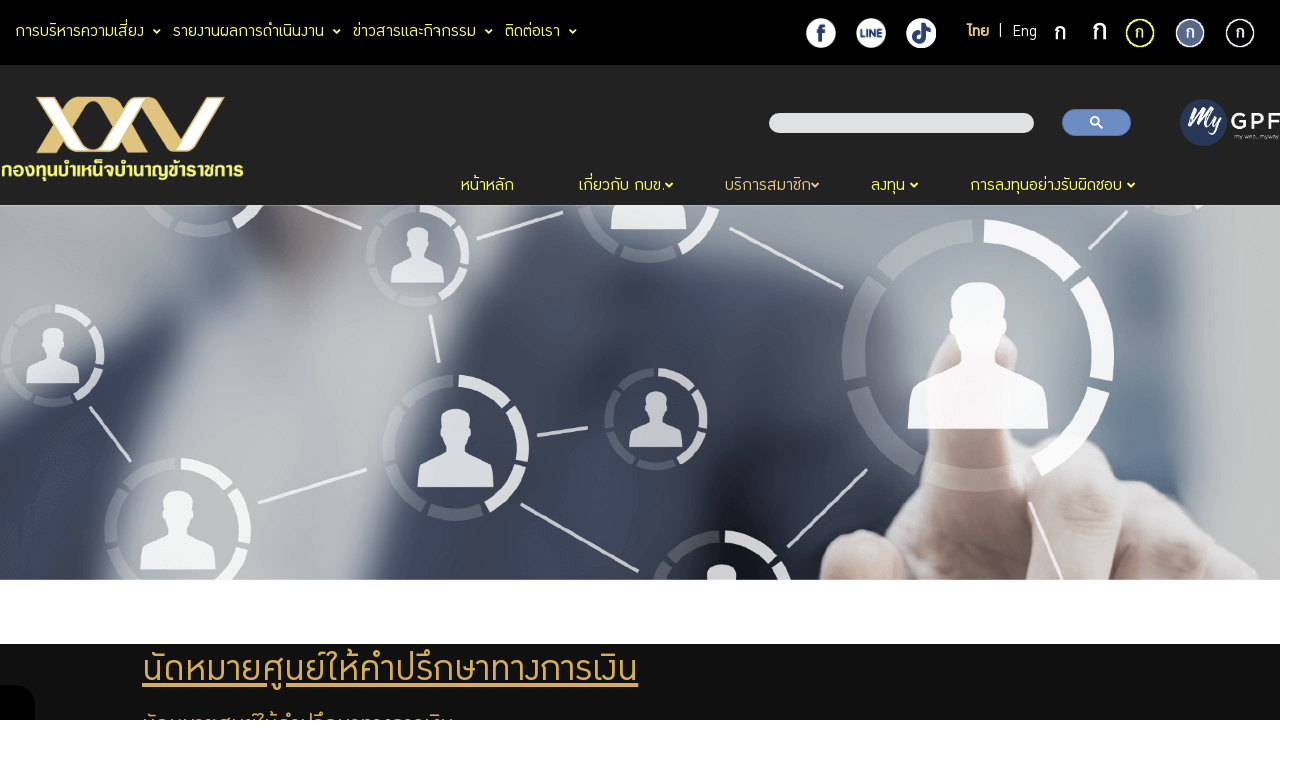

--- FILE ---
content_type: text/css
request_url: https://www.gpf.or.th/thai2019/custom/css/y-sidebar.css
body_size: 1463
content:
@media (max-width: 991.98px) {
     .wrap-sidebar{
          border-radius: 0px!important;
     }
     #sidebar-toggle{
          color: yellow; /*#4769AD; for yellow*/
     }
     .wrap-sidebar a{
          color:#FFF!important;
     }
}
@media (max-width: 768px) {
     .hide-sidebar{
          margin-bottom:0px;
          overflow: hidden;
          max-height: 0px!important;
          transition: all 0.7s;
     }
     .wrap-sidebar{
          margin-bottom: 20px;
          color:#FFF;
          border-top-right-radius: 15px;
          border-bottom-right-radius: 15px;
          max-height: 1000px;
          /* display:none; */
          background: #000000; /* #0d3ea5 for yellow;  */
          position: relative;
          transition: all 0.7s;
     }
     .wrap-sidebar::after{
          
          content:'';
          background:#000000; /*#0d3ea5; for yellow*/
          position: absolute;
          top:0;
          left:100%;
          width:100%;
          height:100%;
     }
}

.wrap-sidebar a{
     color:yellow; /* #0d3ea5; for yellow */
}

.wrap-sidebar ul{
     list-style: none;
}
.first-list-sidebar{
     /* font-weight: normal; */
}
.first-list-sidebar>a{
     font-weight: normal;
}
.second-list-sidebar{
     margin-left:20px;
     font-weight: normal;
}
.third-list-sidebar{
     margin-left:40px;
}
.third-list-sidebar::before{
     content:"\2022";
}
.sidebar-active>a{
     color:#FFC338;
}
.subject-navbar-click{
     cursor: pointer;
     transition: all .2s;
}
.subject-navbar-click:hover,.subject-navbar-click:hover i{
     color:#FFC338;
     transition: all .2s;
}
.main-ul-sidebar{
     display: none;
}
.main-ul-sidebar>li>a:hover{
     text-decoration: underline!important;
}

/* .main-ul-sidebar,.main-ul-sidebar ul{
     list-style: none;
     font-size:15px;
}
.main-ul-sidebar ul>li>ul{
     list-style-type: disc;
} */



/* new agian */
.wrap-panel-sidebar{
     border-radius: 20px;
     position: fixed;
     line-height: 50%;
     left:0%;
     width:70px;
     background: #000000; /*rgb(76,106,168); for yellow */
     /* opacity: 0.5; */
     min-height: 50%;
     transform: translate(-50%, -50%);
     z-index: 99999;
}


.wrap-panel-sidebar>i{
     color:#FFF;
     margin-left:30px;
}
.wrap-list-sidebar-collapse{
     
     z-index: 8888;
     position: fixed;
     left:0;
     top:0;
     overflow: hidden;
     height: 100%;
     width:0%;
     background: #2a2a2a; /* rgba(255,255,255,0.95); for yellow */
     transition: all .5s;
}
.wrap-list-sidebar-collapse-open{
     width:100%!important;
}

.wrap-left-sidebar-collapse,.wrap-right-sidebar-collapse{
     overflow: hidden;
     float:left;
     height:100%;
}
.wrap-left-sidebar-collapse{
     background: #2f2f2f; /* rgba(245,245,245,0.95); for yellow */
     padding-right:15px;
     width:30%;
     overflow: auto;
}
.wrap-right-sidebar-collapse{
     width:70%;
     overflow: auto;
}
/* end  */

.wrap-sidebar::before{
     background:#000000; /*#0d3ea5; for yellow*/
     content:'';
     position: absolute;
     top:0%;
     right:100%;
     width:1000%;
     height:100%;
}

/* new */
.sidebar-wrap{
     position:fixed;
     left: 50%;
     top: 50%;
     transform: translate(-50%, -50%);
     z-index: 99999;
     width:100%;
     clear: both;
    
}
.sidebar-wrap-collapse{
     height:650px;
     position: relative;
     z-index: 1;
}
.sidebar-panel{
     cursor: pointer;
     background:#000000; /*#4769ad; for yellow*/
     color:#FFF;
     height:100%;
     border-top-right-radius: 20px;
     border-bottom-right-radius: 20px;
     display:inline-block;
     padding-left:10px;
     padding-right:10px;
     line-height: 650px;
}
.sidebar-text-rotate{
     margin-left:50%;
     transition: all .5s;
     cursor: pointer;
     color:yellow; /* #FFF; for yellow */
     /* Safari */
     -webkit-transform: rotate(-90deg);
     /* Firefox */
     -moz-transform: rotate(-90deg);
     /* IE */
     -ms-transform: rotate(-90deg);
     /* Opera */
     -o-transform: rotate(-90deg);
     /* Internet Explorer */
     filter: progid:DXImageTransform.Microsoft.BasicImage(rotation=3);
     display: block;
     text-transform: uppercase;
}
@media all and (-ms-high-contrast: none), (-ms-high-contrast: active) {
    .sidebar-text-rotate{
        /* margin-left:50%; */
        left:-2%;
        top:45%;
        transition: all .5s;
        cursor: pointer;
        color:#FFF;
        position: absolute;
        /* Safari */
        -webkit-transform: rotate(-90deg);
        /* Firefox */
        -moz-transform: rotate(-90deg);
        /* IE */
        -ms-transform: rotate(-90deg);
        /* Opera */
        -o-transform: rotate(-90deg);
        /* Internet Explorer */
        filter: progid:DXImageTransform.Microsoft.BasicImage(rotation=3);
        display: block;
        text-transform: uppercase;
   }
}
.block-collapse-sidebar{
     z-index: 9999999;
     position: fixed;
}
.side-bar-collapse{
     overflow: hidden;
     cursor: pointer;
     /* width:0%; */
     width:100%;
     height:100%;
     top:0px;
     z-index:0;
     background: rgba(255,255,255,0.95);
     border-top:1px solid grey;
     border-bottom: 1px solid grey;
     transition: all 0.5s;
     display: block;
}
.side-bar-collapse-open{
     width:100%;
     transition: all 0.5s;
}

.text-display-none{
     transition: all .5s;
     display:none;
}


.subject-sidebar-wrap{
     width:25%;
     padding-left:120px!important;
     height:650px;
     background: #000000; /*rgba(245,245,245,0.9); for yellow*/
}
.subject-sidebar-active{
     font-weight: bold;
}
.subject-sidebar{
     line-height: 50px;
     color: gold; /* #0d3ea5; for yellow */
     margin-top:10px;
     margin-bottom:10px;
     font-size:25px;
     vertical-align: middle;
}
.subject-sidebar i{
     color:yellow; /* #0d3ea5; for yellow */
     font-size:20px;
     /* margin-top:10px; */
     margin-left:5px;
}
.right-sidebar-list{
     margin-top:65px;
     color:yellow; /* #0d3ea5; for yellow */
}

.wrap-sidebar-mobile{
     /* position: absolute; */
     width:100%;
     max-height:10000px;
     display: none;
     overflow: hidden;
     /* top:100%; */
     background: #000000; /*rgb(11, 62, 165); for yellow*/
     z-index: 9999;
     color:yellow; /* #FFF;  for yellow*/
     transition: all .7s;
}
.hide-sidebar-mobile{
     overflow: hidden;
     max-height: 0px!important;
     transition: all 0.7s;
}
.wrap-sidebar-mobile ul{
     margin:0;
     padding: 0;
     list-style: none;;
}
.wrap-sidebar-mobile a{
     color:yellow; /* #FFF;  for yellow*/
}
.active-sidebar-parent,.active-sidebar-parent i,.sidebar-link-active,.sidebar-link-active a
,.subject-sidebar-mobile,.active-hover-sidebar{
     color:#FFC338!important;
}



--- FILE ---
content_type: text/css
request_url: https://www.gpf.or.th/thai2019/custom/css/y-table.css
body_size: 223
content:
table {
   border-radius: 1em;
   overflow: hidden;
}
.head-1{
   color: #ff9900; /* white; for yellow */
   background-color: #555555; /* #79A9F4; for yellow */
}
.head-1.width10{
   width: 10%;
}
.head-1.width25{
   width: 25%;
}
.head-2 {
   background-color: #555555; /* #79A9F4; for yellow */
   color: #ff9900; /* white; for yellow */
}
.head-3 {
   background-color: #555555; /* #79A9F4; for yellow */
   color: #ff9900; /* white; for yellow */
}
.head-4 {
   background-color: #555555; /* #79A9F4; for yellow */
   color: #ff9900; /* white; for yellow */
}
.head-5 {
   background-color: #555555; /* #4769AA; for yellow */
   color: #ff9900; /* white; for yellow */
}
tbody {
   background: #121212; /* #f5f5f5; for yellow */
}
tbody tr td{
   text-align: center;
}
th.main{
   font-weight: bold;
   /* font-size: 22px; */
   color: yellow;  /* #0D3EA5; for yellow */
}
tr.total {
   background-color: #555555; /* #5E8BD1; for yellow */
   color: yellow; /* white; for yellow */
   text-align: center;
}
tr.total th{
   background-color: #545454; /* #0D3EA5; for yellow */
}
tr.total td{
   color: #333333;
}
th.sub-main {
   padding-left: 2rem;
   color: yellow;  /* #0D3EA5; for yellow */
}
.table-responsive .table,.table-responsive-sm .table{
   background: #121212; /* #f5f5f5; for yellow */
}
table.table tbody tr:nth-of-type(odd) {
   background-color: #222222; /* #E3F1FF; for yellow */
}
table.table tbody tr:nth-of-type(even) {
   background-color: #3f3f3f; /* #F3F8FF; for yellow */
}
table thead tr th {
   font-family: "DBOzoneX";
}


--- FILE ---
content_type: application/javascript
request_url: https://www.gpf.or.th/thai2019/thirdparty/fullcalender/daygrid/main.min.js
body_size: 8476
content:
/*!
@fullcalendar/daygrid v4.0.1
Docs & License: https://fullcalendar.io/
(c) 2019 Adam Shaw
*/
!function(e,t){"object"==typeof exports&&"undefined"!=typeof module?t(exports,require("@fullcalendar/core")):"function"==typeof define&&define.amd?define(["exports","@fullcalendar/core"],t):(e=e||self,t(e.FullCalendarDayGrid={},e.FullCalendar))}(this,function(e,t){"use strict";function r(e,t){function r(){this.constructor=e}l(e,t),e.prototype=null===t?Object.create(t):(r.prototype=t.prototype,new r)}function n(e,t){var r,n;for(r=0;r<t.length;r++)if(n=t[r],n.firstCol<=e.lastCol&&n.lastCol>=e.firstCol)return!0;return!1}function i(e,t){return e.leftCol-t.leftCol}function o(e,r,n,i){var o=n.dateEnv,s=n.theme,l=t.rangeContainsMarker(r.activeRange,e),a=t.getDayClasses(e,r,n);return a.unshift("fc-day",s.getClass("widgetContent")),'<td class="'+a.join(" ")+'"'+(l?' data-date="'+o.formatIso(e,{omitTime:!0})+'"':"")+(i?" "+i:"")+"></td>"}function s(e,r){var n=new t.DaySeries(e.renderRange,r);return new t.DayTable(n,/year|month|week/.test(e.currentRangeUnit))}/*! *****************************************************************************
    Copyright (c) Microsoft Corporation. All rights reserved.
    Licensed under the Apache License, Version 2.0 (the "License"); you may not use
    this file except in compliance with the License. You may obtain a copy of the
    License at http://www.apache.org/licenses/LICENSE-2.0

    THIS CODE IS PROVIDED ON AN *AS IS* BASIS, WITHOUT WARRANTIES OR CONDITIONS OF ANY
    KIND, EITHER EXPRESS OR IMPLIED, INCLUDING WITHOUT LIMITATION ANY IMPLIED
    WARRANTIES OR CONDITIONS OF TITLE, FITNESS FOR A PARTICULAR PURPOSE,
    MERCHANTABLITY OR NON-INFRINGEMENT.

    See the Apache Version 2.0 License for specific language governing permissions
    and limitations under the License.
    ***************************************************************************** */
var l=function(e,t){return(l=Object.setPrototypeOf||{__proto__:[]}instanceof Array&&function(e,t){e.__proto__=t}||function(e,t){for(var r in t)t.hasOwnProperty(r)&&(e[r]=t[r])})(e,t)},a=function(){return a=Object.assign||function(e){for(var t,r=1,n=arguments.length;r<n;r++){t=arguments[r];for(var i in t)Object.prototype.hasOwnProperty.call(t,i)&&(e[i]=t[i])}return e},a.apply(this,arguments)},d=function(e){function n(){return null!==e&&e.apply(this,arguments)||this}return r(n,e),n.prototype.buildRenderRange=function(r,n,i){var o,s=this.dateEnv,l=e.prototype.buildRenderRange.call(this,r,n,i),a=l.start,d=l.end;if(/^(year|month)$/.test(n)&&(a=s.startOfWeek(a),o=s.startOfWeek(d),o.valueOf()!==d.valueOf()&&(d=t.addWeeks(o,1))),this.options.monthMode&&this.options.fixedWeekCount){var c=Math.ceil(t.diffWeeks(a,d));d=t.addWeeks(d,6-c)}return{start:a,end:d}},n}(t.DateProfileGenerator),c=function(){function e(e){var t=this;this.isHidden=!0,this.margin=10,this.documentMousedown=function(e){t.el&&!t.el.contains(e.target)&&t.hide()},this.options=e}return e.prototype.show=function(){this.isHidden&&(this.el||this.render(),this.el.style.display="",this.position(),this.isHidden=!1,this.trigger("show"))},e.prototype.hide=function(){this.isHidden||(this.el.style.display="none",this.isHidden=!0,this.trigger("hide"))},e.prototype.render=function(){var e=this,r=this.options,n=this.el=t.createElement("div",{className:"fc-popover "+(r.className||""),style:{top:"0",left:"0"}});"function"==typeof r.content&&r.content(n),r.parentEl.appendChild(n),t.listenBySelector(n,"click",".fc-close",function(t){e.hide()}),r.autoHide&&document.addEventListener("mousedown",this.documentMousedown)},e.prototype.destroy=function(){this.hide(),this.el&&(t.removeElement(this.el),this.el=null),document.removeEventListener("mousedown",this.documentMousedown)},e.prototype.position=function(){var e,r,n=this.options,i=this.el,o=i.getBoundingClientRect(),s=t.computeRect(i.offsetParent),l=t.computeClippingRect(n.parentEl);e=n.top||0,r=void 0!==n.left?n.left:void 0!==n.right?n.right-o.width:0,e=Math.min(e,l.bottom-o.height-this.margin),e=Math.max(e,l.top+this.margin),r=Math.min(r,l.right-o.width-this.margin),r=Math.max(r,l.left+this.margin),t.applyStyle(i,{top:e-s.top,left:r-s.left})},e.prototype.trigger=function(e){this.options[e]&&this.options[e].apply(this,Array.prototype.slice.call(arguments,1))},e}(),h=function(e){function n(){return null!==e&&e.apply(this,arguments)||this}return r(n,e),n.prototype.renderSegHtml=function(e,r){var n,i,o=this.context.options,s=e.eventRange,l=s.def,a=s.ui,d=l.allDay,c=a.startEditable,h=d&&e.isStart&&a.durationEditable&&o.eventResizableFromStart,p=d&&e.isEnd&&a.durationEditable,u=this.getSegClasses(e,c,h||p,r),f=t.cssToStr(this.getSkinCss(a)),g="";return u.unshift("fc-day-grid-event","fc-h-event"),e.isStart&&(n=this.getTimeText(s))&&(g='<span class="fc-time">'+t.htmlEscape(n)+"</span>"),i='<span class="fc-title">'+(t.htmlEscape(l.title||"")||"&nbsp;")+"</span>",'<a class="'+u.join(" ")+'"'+(l.url?' href="'+t.htmlEscape(l.url)+'"':"")+(f?' style="'+f+'"':"")+'><div class="fc-content">'+("rtl"===o.dir?i+" "+g:g+" "+i)+"</div>"+(h?'<div class="fc-resizer fc-start-resizer"></div>':"")+(p?'<div class="fc-resizer fc-end-resizer"></div>':"")+"</a>"},n.prototype.computeEventTimeFormat=function(){return{hour:"numeric",minute:"2-digit",omitZeroMinute:!0,meridiem:"narrow"}},n.prototype.computeDisplayEventEnd=function(){return!1},n}(t.FgEventRenderer),p=function(e){function o(t){var r=e.call(this,t.context)||this;return r.dayGrid=t,r}return r(o,e),o.prototype.attachSegs=function(e,t){var r=this.rowStructs=this.renderSegRows(e);this.dayGrid.rowEls.forEach(function(e,t){e.querySelector(".fc-content-skeleton > table").appendChild(r[t].tbodyEl)}),t||this.dayGrid.removeSegPopover()},o.prototype.detachSegs=function(){for(var e,r=this.rowStructs||[];e=r.pop();)t.removeElement(e.tbodyEl);this.rowStructs=null},o.prototype.renderSegRows=function(e){var t,r,n=[];for(t=this.groupSegRows(e),r=0;r<t.length;r++)n.push(this.renderSegRow(r,t[r]));return n},o.prototype.renderSegRow=function(e,r){function n(e){for(;s<e;)c=(b[i-1]||[])[s],c?c.rowSpan=(c.rowSpan||1)+1:(c=document.createElement("td"),l.appendChild(c)),v[i][s]=c,b[i][s]=c,s++}var i,o,s,l,a,d,c,h=this.dayGrid,p=h.colCnt,u=h.isRtl,f=this.buildSegLevels(r),g=Math.max(1,f.length),m=document.createElement("tbody"),y=[],v=[],b=[];for(i=0;i<g;i++){if(o=f[i],s=0,l=document.createElement("tr"),y.push([]),v.push([]),b.push([]),o)for(a=0;a<o.length;a++){d=o[a];var w=u?p-1-d.lastCol:d.firstCol,S=u?p-1-d.firstCol:d.lastCol;for(n(w),c=t.createElement("td",{className:"fc-event-container"},d.el),w!==S?c.colSpan=S-w+1:b[i][s]=c;s<=S;)v[i][s]=c,y[i][s]=d,s++;l.appendChild(c)}n(p);var C=h.renderProps.renderIntroHtml();C&&(h.isRtl?t.appendToElement(l,C):t.prependToElement(l,C)),m.appendChild(l)}return{row:e,tbodyEl:m,cellMatrix:v,segMatrix:y,segLevels:f,segs:r}},o.prototype.buildSegLevels=function(e){var t,r,o,s=this.dayGrid,l=s.isRtl,a=s.colCnt,d=[];for(e=this.sortEventSegs(e),t=0;t<e.length;t++){for(r=e[t],o=0;o<d.length&&n(r,d[o]);o++);r.level=o,r.leftCol=l?a-1-r.lastCol:r.firstCol,r.rightCol=l?a-1-r.firstCol:r.lastCol,(d[o]||(d[o]=[])).push(r)}for(o=0;o<d.length;o++)d[o].sort(i);return d},o.prototype.groupSegRows=function(e){var t,r=[];for(t=0;t<this.dayGrid.rowCnt;t++)r.push([]);for(t=0;t<e.length;t++)r[e[t].row].push(e[t]);return r},o.prototype.computeDisplayEventEnd=function(){return 1===this.dayGrid.colCnt},o}(h),u=function(e){function n(){return null!==e&&e.apply(this,arguments)||this}return r(n,e),n.prototype.attachSegs=function(e,r){var n=r.sourceSeg,i=this.rowStructs=this.renderSegRows(e);this.dayGrid.rowEls.forEach(function(e,r){var o,s,l=t.htmlToElement('<div class="fc-mirror-skeleton"><table></table></div>');n&&n.row===r?o=n.el:(o=e.querySelector(".fc-content-skeleton tbody"))||(o=e.querySelector(".fc-content-skeleton table")),s=o.getBoundingClientRect().top-e.getBoundingClientRect().top,l.style.top=s+"px",l.querySelector("table").appendChild(i[r].tbodyEl),e.appendChild(l)})},n}(p),f=function(e){function n(t){var r=e.call(this,t.context)||this;return r.fillSegTag="td",r.dayGrid=t,r}return r(n,e),n.prototype.renderSegs=function(t,r){"bgEvent"===t&&(r=r.filter(function(e){return e.eventRange.def.allDay})),e.prototype.renderSegs.call(this,t,r)},n.prototype.attachSegs=function(e,t){var r,n,i,o=[];for(r=0;r<t.length;r++)n=t[r],i=this.renderFillRow(e,n),this.dayGrid.rowEls[n.row].appendChild(i),o.push(i);return o},n.prototype.renderFillRow=function(e,r){var n,i,o,s=this.dayGrid,l=s.colCnt,a=s.isRtl,d=a?l-1-r.lastCol:r.firstCol,c=a?l-1-r.firstCol:r.lastCol,h=d,p=c+1;n="businessHours"===e?"bgevent":e.toLowerCase(),i=t.htmlToElement('<div class="fc-'+n+'-skeleton"><table><tr></tr></table></div>'),o=i.getElementsByTagName("tr")[0],h>0&&t.appendToElement(o,new Array(h+1).join("<td></td>")),r.el.colSpan=p-h,o.appendChild(r.el),p<l&&t.appendToElement(o,new Array(l-p+1).join("<td></td>"));var u=s.renderProps.renderIntroHtml();return u&&(s.isRtl?t.appendToElement(o,u):t.prependToElement(o,u)),i},n}(t.FillRenderer),g=function(e){function n(r,n){var i=e.call(this,r,n)||this,o=i.eventRenderer=new m(i),s=i.renderFrame=t.memoizeRendering(i._renderFrame);return i.renderFgEvents=t.memoizeRendering(o.renderSegs.bind(o),o.unrender.bind(o),[s]),i.renderEventSelection=t.memoizeRendering(o.selectByInstanceId.bind(o),o.unselectByInstanceId.bind(o),[i.renderFgEvents]),i.renderEventDrag=t.memoizeRendering(o.hideByHash.bind(o),o.showByHash.bind(o),[s]),i.renderEventResize=t.memoizeRendering(o.hideByHash.bind(o),o.showByHash.bind(o),[s]),r.calendar.registerInteractiveComponent(i,{el:i.el,useEventCenter:!1}),i}return r(n,e),n.prototype.render=function(e){this.renderFrame(e.date),this.renderFgEvents(e.fgSegs),this.renderEventSelection(e.eventSelection),this.renderEventDrag(e.eventDragInstances),this.renderEventResize(e.eventResizeInstances)},n.prototype.destroy=function(){e.prototype.destroy.call(this),this.renderFrame.unrender(),this.calendar.unregisterInteractiveComponent(this)},n.prototype._renderFrame=function(e){var r=this,n=r.theme,i=r.dateEnv,o=i.format(e,t.createFormatter(this.opt("dayPopoverFormat")));this.el.innerHTML='<div class="fc-header '+n.getClass("popoverHeader")+'"><span class="fc-title">'+t.htmlEscape(o)+'</span><span class="fc-close '+n.getIconClass("close")+'"></span></div><div class="fc-body '+n.getClass("popoverContent")+'"><div class="fc-event-container"></div></div>',this.segContainerEl=this.el.querySelector(".fc-event-container")},n.prototype.queryHit=function(e,r,n,i){var o=this.props.date;if(e<n&&r<i)return{component:this,dateSpan:{allDay:!0,range:{start:o,end:t.addDays(o,1)}},dayEl:this.el,rect:{left:0,top:0,right:n,bottom:i},layer:1}},n}(t.DateComponent),m=function(e){function n(t){var r=e.call(this,t.context)||this;return r.dayTile=t,r}return r(n,e),n.prototype.attachSegs=function(e){for(var t=0,r=e;t<r.length;t++){var n=r[t];this.dayTile.segContainerEl.appendChild(n.el)}},n.prototype.detachSegs=function(e){for(var r=0,n=e;r<n.length;r++){var i=n[r];t.removeElement(i.el)}},n}(h),y=function(){function e(e){this.context=e}return e.prototype.renderHtml=function(e){var t=[];e.renderIntroHtml&&t.push(e.renderIntroHtml());for(var r=0,n=e.cells;r<n.length;r++){var i=n[r];t.push(o(i.date,e.dateProfile,this.context,i.htmlAttrs))}return e.cells.length||t.push('<td class="fc-day '+this.context.theme.getClass("widgetContent")+'"></td>'),"rtl"===this.context.options.dir&&t.reverse(),"<tr>"+t.join("")+"</tr>"},e}(),v=t.createFormatter({day:"numeric"}),b=t.createFormatter({week:"numeric"}),w=function(e){function n(r,n,i){var o=e.call(this,r,n)||this;o.bottomCoordPadding=0,o.isCellSizesDirty=!1;var s=o.eventRenderer=new p(o),l=o.fillRenderer=new f(o);o.mirrorRenderer=new u(o);var a=o.renderCells=t.memoizeRendering(o._renderCells,o._unrenderCells);return o.renderBusinessHours=t.memoizeRendering(l.renderSegs.bind(l,"businessHours"),l.unrender.bind(l,"businessHours"),[a]),o.renderDateSelection=t.memoizeRendering(l.renderSegs.bind(l,"highlight"),l.unrender.bind(l,"highlight"),[a]),o.renderBgEvents=t.memoizeRendering(l.renderSegs.bind(l,"bgEvent"),l.unrender.bind(l,"bgEvent"),[a]),o.renderFgEvents=t.memoizeRendering(s.renderSegs.bind(s),s.unrender.bind(s),[a]),o.renderEventSelection=t.memoizeRendering(s.selectByInstanceId.bind(s),s.unselectByInstanceId.bind(s),[o.renderFgEvents]),o.renderEventDrag=t.memoizeRendering(o._renderEventDrag,o._unrenderEventDrag,[a]),o.renderEventResize=t.memoizeRendering(o._renderEventResize,o._unrenderEventResize,[a]),o.renderProps=i,o}return r(n,e),n.prototype.render=function(e){var t=e.cells;this.rowCnt=t.length,this.colCnt=t[0].length,this.renderCells(t,e.isRigid),this.renderBusinessHours(e.businessHourSegs),this.renderDateSelection(e.dateSelectionSegs),this.renderBgEvents(e.bgEventSegs),this.renderFgEvents(e.fgEventSegs),this.renderEventSelection(e.eventSelection),this.renderEventDrag(e.eventDrag),this.renderEventResize(e.eventResize),this.segPopoverTile&&this.updateSegPopoverTile()},n.prototype.destroy=function(){e.prototype.destroy.call(this),this.renderCells.unrender()},n.prototype.getCellRange=function(e,r){var n=this.props.cells[e][r].date;return{start:n,end:t.addDays(n,1)}},n.prototype.updateSegPopoverTile=function(e,t){var r=this.props;this.segPopoverTile.receiveProps({date:e||this.segPopoverTile.props.date,fgSegs:t||this.segPopoverTile.props.fgSegs,eventSelection:r.eventSelection,eventDragInstances:r.eventDrag?r.eventDrag.affectedInstances:null,eventResizeInstances:r.eventResize?r.eventResize.affectedInstances:null})},n.prototype._renderCells=function(e,r){var n,i,o=this,s=o.view,l=o.dateEnv,a=this,d=a.rowCnt,c=a.colCnt,h="";for(n=0;n<d;n++)h+=this.renderDayRowHtml(n,r);for(this.el.innerHTML=h,this.rowEls=t.findElements(this.el,".fc-row"),this.cellEls=t.findElements(this.el,".fc-day, .fc-disabled-day"),this.isRtl&&this.cellEls.reverse(),this.rowPositions=new t.PositionCache(this.el,this.rowEls,!1,!0),this.colPositions=new t.PositionCache(this.el,this.cellEls.slice(0,c),!0,!1),n=0;n<d;n++)for(i=0;i<c;i++)this.publiclyTrigger("dayRender",[{date:l.toDate(e[n][i].date),el:this.getCellEl(n,i),view:s}]);this.isCellSizesDirty=!0},n.prototype._unrenderCells=function(){this.removeSegPopover()},n.prototype.renderDayRowHtml=function(e,t){var r=this.theme,n=["fc-row","fc-week",r.getClass("dayRow")];t&&n.push("fc-rigid");var i=new y(this.context);return'<div class="'+n.join(" ")+'"><div class="fc-bg"><table class="'+r.getClass("tableGrid")+'">'+i.renderHtml({cells:this.props.cells[e],dateProfile:this.props.dateProfile,renderIntroHtml:this.renderProps.renderBgIntroHtml})+'</table></div><div class="fc-content-skeleton"><table>'+(this.getIsNumbersVisible()?"<thead>"+this.renderNumberTrHtml(e)+"</thead>":"")+"</table></div></div>"},n.prototype.getIsNumbersVisible=function(){return this.getIsDayNumbersVisible()||this.renderProps.cellWeekNumbersVisible||this.renderProps.colWeekNumbersVisible},n.prototype.getIsDayNumbersVisible=function(){return this.rowCnt>1},n.prototype.renderNumberTrHtml=function(e){var t=this.renderProps.renderNumberIntroHtml(e,this);return"<tr>"+(this.isRtl?"":t)+this.renderNumberCellsHtml(e)+(this.isRtl?t:"")+"</tr>"},n.prototype.renderNumberCellsHtml=function(e){var t,r,n=[];for(t=0;t<this.colCnt;t++)r=this.props.cells[e][t].date,n.push(this.renderNumberCellHtml(r));return this.isRtl&&n.reverse(),n.join("")},n.prototype.renderNumberCellHtml=function(e){var r,n,i=this,o=i.view,s=i.dateEnv,l="",a=t.rangeContainsMarker(this.props.dateProfile.activeRange,e),d=this.getIsDayNumbersVisible()&&a;return d||this.renderProps.cellWeekNumbersVisible?(r=t.getDayClasses(e,this.props.dateProfile,this.context),r.unshift("fc-day-top"),this.renderProps.cellWeekNumbersVisible&&(n=s.weekDow),l+='<td class="'+r.join(" ")+'"'+(a?' data-date="'+s.formatIso(e,{omitTime:!0})+'"':"")+">",this.renderProps.cellWeekNumbersVisible&&e.getUTCDay()===n&&(l+=t.buildGotoAnchorHtml(o,{date:e,type:"week"},{class:"fc-week-number"},s.format(e,b))),d&&(l+=t.buildGotoAnchorHtml(o,e,{class:"fc-day-number"},s.format(e,v))),l+="</td>"):"<td></td>"},n.prototype.updateSize=function(e){var t=this,r=t.fillRenderer,n=t.eventRenderer,i=t.mirrorRenderer;(e||this.isCellSizesDirty)&&(this.buildColPositions(),this.buildRowPositions(),this.isCellSizesDirty=!1),r.computeSizes(e),n.computeSizes(e),i.computeSizes(e),r.assignSizes(e),n.assignSizes(e),i.assignSizes(e)},n.prototype.buildColPositions=function(){this.colPositions.build()},n.prototype.buildRowPositions=function(){this.rowPositions.build(),this.rowPositions.bottoms[this.rowCnt-1]+=this.bottomCoordPadding},n.prototype.positionToHit=function(e,t){var r=this,n=r.colPositions,i=r.rowPositions,o=n.leftToIndex(e),s=i.topToIndex(t);if(null!=s&&null!=o)return{row:s,col:o,dateSpan:{range:this.getCellRange(s,o),allDay:!0},dayEl:this.getCellEl(s,o),relativeRect:{left:n.lefts[o],right:n.rights[o],top:i.tops[s],bottom:i.bottoms[s]}}},n.prototype.getCellEl=function(e,t){return this.cellEls[e*this.colCnt+t]},n.prototype._renderEventDrag=function(e){e&&(this.eventRenderer.hideByHash(e.affectedInstances),this.fillRenderer.renderSegs("highlight",e.segs))},n.prototype._unrenderEventDrag=function(e){e&&(this.eventRenderer.showByHash(e.affectedInstances),this.fillRenderer.unrender("highlight"))},n.prototype._renderEventResize=function(e){e&&(this.eventRenderer.hideByHash(e.affectedInstances),this.fillRenderer.renderSegs("highlight",e.segs),this.mirrorRenderer.renderSegs(e.segs,{isResizing:!0,sourceSeg:e.sourceSeg}))},n.prototype._unrenderEventResize=function(e){e&&(this.eventRenderer.showByHash(e.affectedInstances),this.fillRenderer.unrender("highlight"),this.mirrorRenderer.unrender(e.segs,{isResizing:!0,sourceSeg:e.sourceSeg}))},n.prototype.removeSegPopover=function(){this.segPopover&&this.segPopover.hide()},n.prototype.limitRows=function(e){var t,r,n=this.eventRenderer.rowStructs||[];for(t=0;t<n.length;t++)this.unlimitRow(t),!1!==(r=!!e&&("number"==typeof e?e:this.computeRowLevelLimit(t)))&&this.limitRow(t,r)},n.prototype.computeRowLevelLimit=function(e){var r,n,i=this.rowEls[e],o=i.getBoundingClientRect().bottom,s=t.findChildren(this.eventRenderer.rowStructs[e].tbodyEl);for(r=0;r<s.length;r++)if(n=s[r],n.classList.remove("fc-limited"),n.getBoundingClientRect().bottom>o)return r;return!1},n.prototype.limitRow=function(e,r){var n,i,o,s,l,a,d,c,h,p,u,f,g,m,y,v=this,b=this,w=b.colCnt,S=b.isRtl,C=this.eventRenderer.rowStructs[e],E=[],R=0,H=function(n){for(;R<n;)a=v.getCellSegs(e,R,r),a.length&&(h=i[r-1][R],y=v.renderMoreLink(e,R,a),m=t.createElement("div",null,y),h.appendChild(m),E.push(m[0])),R++};if(r&&r<C.segLevels.length){for(n=C.segLevels[r-1],i=C.cellMatrix,o=t.findChildren(C.tbodyEl).slice(r),o.forEach(function(e){e.classList.add("fc-limited")}),s=0;s<n.length;s++){l=n[s];var D=S?w-1-l.lastCol:l.firstCol,P=S?w-1-l.firstCol:l.lastCol;for(H(D),c=[],d=0;R<=P;)a=this.getCellSegs(e,R,r),c.push(a),d+=a.length,R++;if(d){for(h=i[r-1][D],p=h.rowSpan||1,u=[],f=0;f<c.length;f++)g=t.createElement("td",{className:"fc-more-cell",rowSpan:p}),a=c[f],y=this.renderMoreLink(e,D+f,[l].concat(a)),m=t.createElement("div",null,y),g.appendChild(m),u.push(g),E.push(g);h.classList.add("fc-limited"),t.insertAfterElement(h,u),o.push(h)}}H(this.colCnt),C.moreEls=E,C.limitedEls=o}},n.prototype.unlimitRow=function(e){var r=this.eventRenderer.rowStructs[e];r.moreEls&&(r.moreEls.forEach(t.removeElement),r.moreEls=null),r.limitedEls&&(r.limitedEls.forEach(function(e){e.classList.remove("fc-limited")}),r.limitedEls=null)},n.prototype.renderMoreLink=function(e,r,n){var i=this,o=this,s=o.view,l=o.dateEnv,a=t.createElement("a",{className:"fc-more"});return a.innerText=this.getMoreLinkText(n.length),a.addEventListener("click",function(t){var o=i.opt("eventLimitClick"),a=i.isRtl?i.colCnt-r-1:r,d=i.props.cells[e][a].date,c=t.currentTarget,h=i.getCellEl(e,r),p=i.getCellSegs(e,r),u=i.resliceDaySegs(p,d),f=i.resliceDaySegs(n,d);"function"==typeof o&&(o=i.publiclyTrigger("eventLimitClick",[{date:l.toDate(d),allDay:!0,dayEl:h,moreEl:c,segs:u,hiddenSegs:f,jsEvent:t,view:s}])),"popover"===o?i.showSegPopover(e,r,c,u):"string"==typeof o&&s.calendar.zoomTo(d,o)}),a},n.prototype.showSegPopover=function(e,r,n,i){var o,s,l=this,a=this,d=a.calendar,h=a.view,p=a.theme,u=this.isRtl?this.colCnt-r-1:r,f=n.parentNode;o=1===this.rowCnt?h.el:this.rowEls[e],s={className:"fc-more-popover "+p.getClass("popover"),parentEl:h.el,top:t.computeRect(o).top,autoHide:!0,content:function(t){l.segPopoverTile=new g(l.context,t),l.updateSegPopoverTile(l.props.cells[e][u].date,i)},hide:function(){l.segPopoverTile.destroy(),l.segPopoverTile=null,l.segPopover.destroy(),l.segPopover=null}},this.isRtl?s.right=t.computeRect(f).right+1:s.left=t.computeRect(f).left-1,this.segPopover=new c(s),this.segPopover.show(),d.releaseAfterSizingTriggers()},n.prototype.resliceDaySegs=function(e,r){for(var n=r,i=t.addDays(n,1),o={start:n,end:i},s=[],l=0,d=e;l<d.length;l++){var c=d[l],h=c.eventRange,p=h.range,u=t.intersectRanges(p,o);u&&s.push(a({},c,{eventRange:{def:h.def,ui:a({},h.ui,{durationEditable:!1}),instance:h.instance,range:u},isStart:c.isStart&&u.start.valueOf()===p.start.valueOf(),isEnd:c.isEnd&&u.end.valueOf()===p.end.valueOf()}))}return s},n.prototype.getMoreLinkText=function(e){var t=this.opt("eventLimitText");return"function"==typeof t?t(e):"+"+e+" "+t},n.prototype.getCellSegs=function(e,t,r){for(var n,i=this.eventRenderer.rowStructs[e].segMatrix,o=r||0,s=[];o<i.length;)n=i[o][t],n&&s.push(n),o++;return s},n}(t.DateComponent),S=t.createFormatter({week:"numeric"}),C=function(e){function n(r,n,i,o){var s=e.call(this,r,n,i,o)||this;s.renderHeadIntroHtml=function(){var e=s.theme;return s.colWeekNumbersVisible?'<th class="fc-week-number '+e.getClass("widgetHeader")+'" '+s.weekNumberStyleAttr()+"><span>"+t.htmlEscape(s.opt("weekLabel"))+"</span></th>":""},s.renderDayGridNumberIntroHtml=function(e,r){var n=s.dateEnv,i=r.props.cells[e][0].date;return s.colWeekNumbersVisible?'<td class="fc-week-number" '+s.weekNumberStyleAttr()+">"+t.buildGotoAnchorHtml(s,{date:i,type:"week",forceOff:1===r.colCnt},n.format(i,S))+"</td>":""},s.renderDayGridBgIntroHtml=function(){var e=s.theme;return s.colWeekNumbersVisible?'<td class="fc-week-number '+e.getClass("widgetContent")+'" '+s.weekNumberStyleAttr()+"></td>":""},s.renderDayGridIntroHtml=function(){return s.colWeekNumbersVisible?'<td class="fc-week-number" '+s.weekNumberStyleAttr()+"></td>":""},s.el.classList.add("fc-dayGrid-view"),s.el.innerHTML=s.renderSkeletonHtml(),s.scroller=new t.ScrollComponent("hidden","auto");var l=s.scroller.el;s.el.querySelector(".fc-body > tr > td").appendChild(l),l.classList.add("fc-day-grid-container");var a=t.createElement("div",{className:"fc-day-grid"});l.appendChild(a);var d;return s.opt("weekNumbers")?s.opt("weekNumbersWithinDays")?(d=!0,s.colWeekNumbersVisible=!1):(d=!1,s.colWeekNumbersVisible=!0):(s.colWeekNumbersVisible=!1,d=!1),s.dayGrid=new w(s.context,a,{renderNumberIntroHtml:s.renderDayGridNumberIntroHtml,renderBgIntroHtml:s.renderDayGridBgIntroHtml,renderIntroHtml:s.renderDayGridIntroHtml,colWeekNumbersVisible:s.colWeekNumbersVisible,cellWeekNumbersVisible:d}),s}return r(n,e),n.prototype.destroy=function(){e.prototype.destroy.call(this),this.dayGrid.destroy(),this.scroller.destroy()},n.prototype.renderSkeletonHtml=function(){var e=this.theme;return'<table class="'+e.getClass("tableGrid")+'">'+(this.opt("columnHeader")?'<thead class="fc-head"><tr><td class="fc-head-container '+e.getClass("widgetHeader")+'">&nbsp;</td></tr></thead>':"")+'<tbody class="fc-body"><tr><td class="'+e.getClass("widgetContent")+'"></td></tr></tbody></table>'},n.prototype.weekNumberStyleAttr=function(){return null!=this.weekNumberWidth?'style="width:'+this.weekNumberWidth+'px"':""},n.prototype.hasRigidRows=function(){var e=this.opt("eventLimit");return e&&"number"!=typeof e},n.prototype.updateSize=function(t,r,n){e.prototype.updateSize.call(this,t,r,n),this.dayGrid.updateSize(t)},n.prototype.updateBaseSize=function(e,r,n){var i,o,s=this.dayGrid,l=this.opt("eventLimit"),a=this.header?this.header.el:null;if(!s.rowEls)return void(n||(i=this.computeScrollerHeight(r),this.scroller.setHeight(i)));this.colWeekNumbersVisible&&(this.weekNumberWidth=t.matchCellWidths(t.findElements(this.el,".fc-week-number"))),this.scroller.clear(),a&&t.uncompensateScroll(a),s.removeSegPopover(),l&&"number"==typeof l&&s.limitRows(l),i=this.computeScrollerHeight(r),this.setGridHeight(i,n),l&&"number"!=typeof l&&s.limitRows(l),n||(this.scroller.setHeight(i),o=this.scroller.getScrollbarWidths(),(o.left||o.right)&&(a&&t.compensateScroll(a,o),i=this.computeScrollerHeight(r),this.scroller.setHeight(i)),this.scroller.lockOverflow(o))},n.prototype.computeScrollerHeight=function(e){return e-t.subtractInnerElHeight(this.el,this.scroller.el)},n.prototype.setGridHeight=function(e,r){this.opt("monthMode")?(r&&(e*=this.dayGrid.rowCnt/6),t.distributeHeight(this.dayGrid.rowEls,e,!r)):r?t.undistributeHeight(this.dayGrid.rowEls):t.distributeHeight(this.dayGrid.rowEls,e,!0)},n.prototype.computeInitialDateScroll=function(){return{top:0}},n.prototype.queryDateScroll=function(){return{top:this.scroller.getScrollTop()}},n.prototype.applyDateScroll=function(e){void 0!==e.top&&this.scroller.setScrollTop(e.top)},n}(t.View);C.prototype.dateProfileGeneratorClass=d;var E=function(e){function t(t,r){var n=e.call(this,t,r.el)||this;return n.slicer=new R,n.dayGrid=r,t.calendar.registerInteractiveComponent(n,{el:n.dayGrid.el}),n}return r(t,e),t.prototype.destroy=function(){e.prototype.destroy.call(this),this.calendar.unregisterInteractiveComponent(this)},t.prototype.render=function(e){var t=this.dayGrid,r=e.dateProfile,n=e.dayTable;t.receiveProps(a({},this.slicer.sliceProps(e,r,e.nextDayThreshold,t,n),{dateProfile:r,cells:n.cells,isRigid:e.isRigid}))},t.prototype.queryHit=function(e,t){var r=this.dayGrid.positionToHit(e,t);if(r)return{component:this.dayGrid,dateSpan:r.dateSpan,dayEl:r.dayEl,rect:{left:r.relativeRect.left,right:r.relativeRect.right,top:r.relativeRect.top,bottom:r.relativeRect.bottom},layer:0}},t}(t.DateComponent),R=function(e){function t(){return null!==e&&e.apply(this,arguments)||this}return r(t,e),t.prototype.sliceRange=function(e,t){return t.sliceRange(e)},t}(t.Slicer),H=function(e){function n(r,n,i,o){var l=e.call(this,r,n,i,o)||this;return l.buildDayTable=t.memoize(s),l.opt("columnHeader")&&(l.header=new t.DayHeader(l.context,l.el.querySelector(".fc-head-container"))),l.simpleDayGrid=new E(l.context,l.dayGrid),l}return r(n,e),n.prototype.destroy=function(){e.prototype.destroy.call(this),this.header&&this.header.destroy(),this.simpleDayGrid.destroy()},n.prototype.render=function(t){e.prototype.render.call(this,t);var r=this.props.dateProfile,n=this.dayTable=this.buildDayTable(r,this.dateProfileGenerator);this.header&&this.header.receiveProps({dateProfile:r,dates:n.headerDates,datesRepDistinctDays:1===n.rowCnt,renderIntroHtml:this.renderHeadIntroHtml}),this.simpleDayGrid.receiveProps({dateProfile:r,dayTable:n,businessHours:t.businessHours,dateSelection:t.dateSelection,eventStore:t.eventStore,eventUiBases:t.eventUiBases,eventSelection:t.eventSelection,eventDrag:t.eventDrag,eventResize:t.eventResize,isRigid:this.hasRigidRows(),nextDayThreshold:this.nextDayThreshold})},n}(C),D=t.createPlugin({defaultView:"dayGridMonth",views:{dayGrid:H,dayGridDay:{type:"dayGrid",duration:{days:1}},dayGridWeek:{type:"dayGrid",duration:{weeks:1}},dayGridMonth:{type:"dayGrid",duration:{months:1},monthMode:!0,fixedWeekCount:!0}}});e.default=D,e.SimpleDayGrid=E,e.DayGridSlicer=R,e.DayGrid=w,e.AbstractDayGridView=C,e.DayGridView=H,e.buildBasicDayTable=s,e.DayBgRow=y,Object.defineProperty(e,"__esModule",{value:!0})});